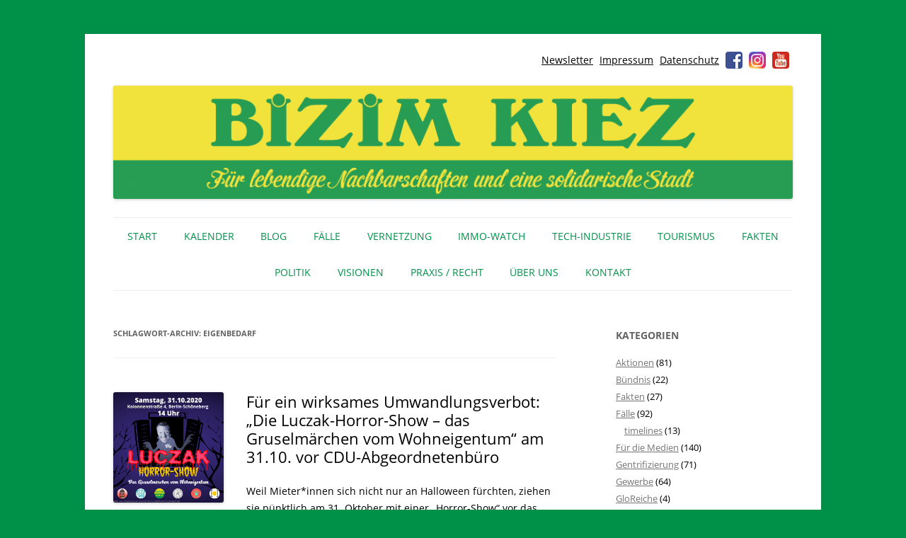

--- FILE ---
content_type: text/html; charset=UTF-8
request_url: https://www.bizim-kiez.de/blog/tag/eigenbedarf/
body_size: 13506
content:
<!DOCTYPE html>
<!--[if IE 7]>
<html class="ie ie7" lang="de">
<![endif]-->
<!--[if IE 8]>
<html class="ie ie8" lang="de">
<![endif]-->
<!--[if !(IE 7) & !(IE 8)]><!-->
<html lang="de" class="no-js">
<!--<![endif]-->
<head>
<meta charset="UTF-8" />
<meta name="viewport" content="width=device-width, initial-scale=1.0, maximum-scale=1.0, user-scalable=0" />
<title>Eigenbedarf Archive - Bizim Kiez – Unser Kiez</title>
<link rel="profile" href="http://gmpg.org/xfn/11" />
<link rel="pingback" href="https://www.bizim-kiez.de/xmlrpc.php" />
<!--[if lt IE 9]>
<script src="https://www.bizim-kiez.de/wp-content/themes/twentytwelve/js/html5.js" type="text/javascript"></script>
<![endif]-->
<meta name='robots' content='index, follow, max-image-preview:large, max-snippet:-1, max-video-preview:-1' />

	<!-- This site is optimized with the Yoast SEO plugin v26.8 - https://yoast.com/product/yoast-seo-wordpress/ -->
	<link rel="canonical" href="https://www.bizim-kiez.de/blog/tag/eigenbedarf/" />
	<meta property="og:locale" content="de_DE" />
	<meta property="og:type" content="article" />
	<meta property="og:title" content="Eigenbedarf Archive - Bizim Kiez – Unser Kiez" />
	<meta property="og:url" content="https://www.bizim-kiez.de/blog/tag/eigenbedarf/" />
	<meta property="og:site_name" content="Bizim Kiez – Unser Kiez" />
	<meta name="twitter:card" content="summary_large_image" />
	<meta name="twitter:site" content="@bizimkiez" />
	<script type="application/ld+json" class="yoast-schema-graph">{"@context":"https://schema.org","@graph":[{"@type":"CollectionPage","@id":"https://www.bizim-kiez.de/blog/tag/eigenbedarf/","url":"https://www.bizim-kiez.de/blog/tag/eigenbedarf/","name":"Eigenbedarf Archive - Bizim Kiez – Unser Kiez","isPartOf":{"@id":"https://www.bizim-kiez.de/#website"},"primaryImageOfPage":{"@id":"https://www.bizim-kiez.de/blog/tag/eigenbedarf/#primaryimage"},"image":{"@id":"https://www.bizim-kiez.de/blog/tag/eigenbedarf/#primaryimage"},"thumbnailUrl":"https://www.bizim-kiez.de/wp-content/uploads/2020/10/sharepic-image0.png","breadcrumb":{"@id":"https://www.bizim-kiez.de/blog/tag/eigenbedarf/#breadcrumb"},"inLanguage":"de"},{"@type":"ImageObject","inLanguage":"de","@id":"https://www.bizim-kiez.de/blog/tag/eigenbedarf/#primaryimage","url":"https://www.bizim-kiez.de/wp-content/uploads/2020/10/sharepic-image0.png","contentUrl":"https://www.bizim-kiez.de/wp-content/uploads/2020/10/sharepic-image0.png","width":1080,"height":1080},{"@type":"BreadcrumbList","@id":"https://www.bizim-kiez.de/blog/tag/eigenbedarf/#breadcrumb","itemListElement":[{"@type":"ListItem","position":1,"name":"Startseite","item":"https://www.bizim-kiez.de/"},{"@type":"ListItem","position":2,"name":"Eigenbedarf"}]},{"@type":"WebSite","@id":"https://www.bizim-kiez.de/#website","url":"https://www.bizim-kiez.de/","name":"Bizim Kiez – Unser Kiez","description":"Für lebendige Nachbarschaften und eine solidarische Stadt","potentialAction":[{"@type":"SearchAction","target":{"@type":"EntryPoint","urlTemplate":"https://www.bizim-kiez.de/?s={search_term_string}"},"query-input":{"@type":"PropertyValueSpecification","valueRequired":true,"valueName":"search_term_string"}}],"inLanguage":"de"}]}</script>
	<!-- / Yoast SEO plugin. -->


<link rel='dns-prefetch' href='//www.bizim-kiez.de' />
<link rel="alternate" type="application/rss+xml" title="Bizim Kiez – Unser Kiez &raquo; Feed" href="https://www.bizim-kiez.de/feed/" />
<link rel="alternate" type="application/rss+xml" title="Bizim Kiez – Unser Kiez &raquo; Kommentar-Feed" href="https://www.bizim-kiez.de/comments/feed/" />
<link rel="alternate" type="text/calendar" title="Bizim Kiez – Unser Kiez &raquo; iCal Feed" href="https://www.bizim-kiez.de/events/?ical=1" />
<link rel="alternate" type="application/rss+xml" title="Bizim Kiez – Unser Kiez &raquo; Eigenbedarf Schlagwort-Feed" href="https://www.bizim-kiez.de/blog/tag/eigenbedarf/feed/" />
<style id='wp-img-auto-sizes-contain-inline-css' type='text/css'>
img:is([sizes=auto i],[sizes^="auto," i]){contain-intrinsic-size:3000px 1500px}
/*# sourceURL=wp-img-auto-sizes-contain-inline-css */
</style>
<style id='classic-theme-styles-inline-css' type='text/css'>
/*! This file is auto-generated */
.wp-block-button__link{color:#fff;background-color:#32373c;border-radius:9999px;box-shadow:none;text-decoration:none;padding:calc(.667em + 2px) calc(1.333em + 2px);font-size:1.125em}.wp-block-file__button{background:#32373c;color:#fff;text-decoration:none}
/*# sourceURL=/wp-includes/css/classic-themes.min.css */
</style>
<link rel='stylesheet' id='contact-form-7-css' href='https://www.bizim-kiez.de/wp-content/plugins/contact-form-7/includes/css/styles.css?ver=6.1.4' type='text/css' media='all' />
<link rel='stylesheet' id='mc4wp-form-basic-css' href='https://www.bizim-kiez.de/wp-content/plugins/mailchimp-for-wp/assets/css/form-basic.css?ver=4.11.1' type='text/css' media='all' />
<link rel='stylesheet' id='cleaner-gallery-css' href='https://www.bizim-kiez.de/wp-content/plugins/cleaner-gallery/css/gallery.min.css?ver=20130526' type='text/css' media='all' />
<link rel='stylesheet' id='dashicons-css' href='https://www.bizim-kiez.de/wp-includes/css/dashicons.min.css?ver=6.9' type='text/css' media='all' />
<link rel='stylesheet' id='thickbox-css' href='https://www.bizim-kiez.de/wp-includes/js/thickbox/thickbox.css?ver=6.9' type='text/css' media='all' />
<link rel='stylesheet' id='parent-style-css' href='https://www.bizim-kiez.de/wp-content/themes/twentytwelve/style.css?ver=6.9' type='text/css' media='all' />
<link rel='stylesheet' id='bk-style-css' href='https://www.bizim-kiez.de/wp-content/themes/bizim-kiez/style.css?ver=1.5_2026-01-24_09:00' type='text/css' media='all' />
<link rel='stylesheet' id='bk-custom-style-css' href='https://www.bizim-kiez.de/wp-content/themes/bizim-kiez/style_custom.php?ver=1.5_2026-01-24_09:00' type='text/css' media='all' />
<link rel='stylesheet' id='flexslider-styles-css' href='https://www.bizim-kiez.de/wp-content/themes/bizim-kiez/js/flexslider/flexslider.css?ver=2.4.0' type='text/css' media='all' />
<script type="text/javascript" src="https://www.bizim-kiez.de/wp-includes/js/jquery/jquery.min.js?ver=3.7.1" id="jquery-core-js"></script>
<script type="text/javascript" src="https://www.bizim-kiez.de/wp-includes/js/jquery/jquery-migrate.min.js?ver=3.4.1" id="jquery-migrate-js"></script>
<script type="text/javascript" src="https://www.bizim-kiez.de/wp-content/themes/twentytwelve/js/navigation.js?ver=20250303" id="twentytwelve-navigation-js" defer="defer" data-wp-strategy="defer"></script>
<link rel="https://api.w.org/" href="https://www.bizim-kiez.de/wp-json/" /><link rel="alternate" title="JSON" type="application/json" href="https://www.bizim-kiez.de/wp-json/wp/v2/tags/422" /><meta name="tec-api-version" content="v1"><meta name="tec-api-origin" content="https://www.bizim-kiez.de"><link rel="alternate" href="https://www.bizim-kiez.de/wp-json/tribe/events/v1/events/?tags=eigenbedarf" /><link rel="icon" href="https://www.bizim-kiez.de/wp-content/uploads/2019/02/cropped-bk-icon-32x32.png" sizes="32x32" />
<link rel="icon" href="https://www.bizim-kiez.de/wp-content/uploads/2019/02/cropped-bk-icon-192x192.png" sizes="192x192" />
<link rel="apple-touch-icon" href="https://www.bizim-kiez.de/wp-content/uploads/2019/02/cropped-bk-icon-180x180.png" />
<meta name="msapplication-TileImage" content="https://www.bizim-kiez.de/wp-content/uploads/2019/02/cropped-bk-icon-270x270.png" />

<noscript>
	<link rel="stylesheet" href="https://www.bizim-kiez.de/wp-content/themes/bizim-kiez/style_nojs.css" type="text/css" media="screen" />
</noscript>
<style id='global-styles-inline-css' type='text/css'>
:root{--wp--preset--aspect-ratio--square: 1;--wp--preset--aspect-ratio--4-3: 4/3;--wp--preset--aspect-ratio--3-4: 3/4;--wp--preset--aspect-ratio--3-2: 3/2;--wp--preset--aspect-ratio--2-3: 2/3;--wp--preset--aspect-ratio--16-9: 16/9;--wp--preset--aspect-ratio--9-16: 9/16;--wp--preset--color--black: #000000;--wp--preset--color--cyan-bluish-gray: #abb8c3;--wp--preset--color--white: #fff;--wp--preset--color--pale-pink: #f78da7;--wp--preset--color--vivid-red: #cf2e2e;--wp--preset--color--luminous-vivid-orange: #ff6900;--wp--preset--color--luminous-vivid-amber: #fcb900;--wp--preset--color--light-green-cyan: #7bdcb5;--wp--preset--color--vivid-green-cyan: #00d084;--wp--preset--color--pale-cyan-blue: #8ed1fc;--wp--preset--color--vivid-cyan-blue: #0693e3;--wp--preset--color--vivid-purple: #9b51e0;--wp--preset--color--blue: #21759b;--wp--preset--color--dark-gray: #444;--wp--preset--color--medium-gray: #9f9f9f;--wp--preset--color--light-gray: #e6e6e6;--wp--preset--gradient--vivid-cyan-blue-to-vivid-purple: linear-gradient(135deg,rgb(6,147,227) 0%,rgb(155,81,224) 100%);--wp--preset--gradient--light-green-cyan-to-vivid-green-cyan: linear-gradient(135deg,rgb(122,220,180) 0%,rgb(0,208,130) 100%);--wp--preset--gradient--luminous-vivid-amber-to-luminous-vivid-orange: linear-gradient(135deg,rgb(252,185,0) 0%,rgb(255,105,0) 100%);--wp--preset--gradient--luminous-vivid-orange-to-vivid-red: linear-gradient(135deg,rgb(255,105,0) 0%,rgb(207,46,46) 100%);--wp--preset--gradient--very-light-gray-to-cyan-bluish-gray: linear-gradient(135deg,rgb(238,238,238) 0%,rgb(169,184,195) 100%);--wp--preset--gradient--cool-to-warm-spectrum: linear-gradient(135deg,rgb(74,234,220) 0%,rgb(151,120,209) 20%,rgb(207,42,186) 40%,rgb(238,44,130) 60%,rgb(251,105,98) 80%,rgb(254,248,76) 100%);--wp--preset--gradient--blush-light-purple: linear-gradient(135deg,rgb(255,206,236) 0%,rgb(152,150,240) 100%);--wp--preset--gradient--blush-bordeaux: linear-gradient(135deg,rgb(254,205,165) 0%,rgb(254,45,45) 50%,rgb(107,0,62) 100%);--wp--preset--gradient--luminous-dusk: linear-gradient(135deg,rgb(255,203,112) 0%,rgb(199,81,192) 50%,rgb(65,88,208) 100%);--wp--preset--gradient--pale-ocean: linear-gradient(135deg,rgb(255,245,203) 0%,rgb(182,227,212) 50%,rgb(51,167,181) 100%);--wp--preset--gradient--electric-grass: linear-gradient(135deg,rgb(202,248,128) 0%,rgb(113,206,126) 100%);--wp--preset--gradient--midnight: linear-gradient(135deg,rgb(2,3,129) 0%,rgb(40,116,252) 100%);--wp--preset--font-size--small: 13px;--wp--preset--font-size--medium: 20px;--wp--preset--font-size--large: 36px;--wp--preset--font-size--x-large: 42px;--wp--preset--spacing--20: 0.44rem;--wp--preset--spacing--30: 0.67rem;--wp--preset--spacing--40: 1rem;--wp--preset--spacing--50: 1.5rem;--wp--preset--spacing--60: 2.25rem;--wp--preset--spacing--70: 3.38rem;--wp--preset--spacing--80: 5.06rem;--wp--preset--shadow--natural: 6px 6px 9px rgba(0, 0, 0, 0.2);--wp--preset--shadow--deep: 12px 12px 50px rgba(0, 0, 0, 0.4);--wp--preset--shadow--sharp: 6px 6px 0px rgba(0, 0, 0, 0.2);--wp--preset--shadow--outlined: 6px 6px 0px -3px rgb(255, 255, 255), 6px 6px rgb(0, 0, 0);--wp--preset--shadow--crisp: 6px 6px 0px rgb(0, 0, 0);}:where(.is-layout-flex){gap: 0.5em;}:where(.is-layout-grid){gap: 0.5em;}body .is-layout-flex{display: flex;}.is-layout-flex{flex-wrap: wrap;align-items: center;}.is-layout-flex > :is(*, div){margin: 0;}body .is-layout-grid{display: grid;}.is-layout-grid > :is(*, div){margin: 0;}:where(.wp-block-columns.is-layout-flex){gap: 2em;}:where(.wp-block-columns.is-layout-grid){gap: 2em;}:where(.wp-block-post-template.is-layout-flex){gap: 1.25em;}:where(.wp-block-post-template.is-layout-grid){gap: 1.25em;}.has-black-color{color: var(--wp--preset--color--black) !important;}.has-cyan-bluish-gray-color{color: var(--wp--preset--color--cyan-bluish-gray) !important;}.has-white-color{color: var(--wp--preset--color--white) !important;}.has-pale-pink-color{color: var(--wp--preset--color--pale-pink) !important;}.has-vivid-red-color{color: var(--wp--preset--color--vivid-red) !important;}.has-luminous-vivid-orange-color{color: var(--wp--preset--color--luminous-vivid-orange) !important;}.has-luminous-vivid-amber-color{color: var(--wp--preset--color--luminous-vivid-amber) !important;}.has-light-green-cyan-color{color: var(--wp--preset--color--light-green-cyan) !important;}.has-vivid-green-cyan-color{color: var(--wp--preset--color--vivid-green-cyan) !important;}.has-pale-cyan-blue-color{color: var(--wp--preset--color--pale-cyan-blue) !important;}.has-vivid-cyan-blue-color{color: var(--wp--preset--color--vivid-cyan-blue) !important;}.has-vivid-purple-color{color: var(--wp--preset--color--vivid-purple) !important;}.has-black-background-color{background-color: var(--wp--preset--color--black) !important;}.has-cyan-bluish-gray-background-color{background-color: var(--wp--preset--color--cyan-bluish-gray) !important;}.has-white-background-color{background-color: var(--wp--preset--color--white) !important;}.has-pale-pink-background-color{background-color: var(--wp--preset--color--pale-pink) !important;}.has-vivid-red-background-color{background-color: var(--wp--preset--color--vivid-red) !important;}.has-luminous-vivid-orange-background-color{background-color: var(--wp--preset--color--luminous-vivid-orange) !important;}.has-luminous-vivid-amber-background-color{background-color: var(--wp--preset--color--luminous-vivid-amber) !important;}.has-light-green-cyan-background-color{background-color: var(--wp--preset--color--light-green-cyan) !important;}.has-vivid-green-cyan-background-color{background-color: var(--wp--preset--color--vivid-green-cyan) !important;}.has-pale-cyan-blue-background-color{background-color: var(--wp--preset--color--pale-cyan-blue) !important;}.has-vivid-cyan-blue-background-color{background-color: var(--wp--preset--color--vivid-cyan-blue) !important;}.has-vivid-purple-background-color{background-color: var(--wp--preset--color--vivid-purple) !important;}.has-black-border-color{border-color: var(--wp--preset--color--black) !important;}.has-cyan-bluish-gray-border-color{border-color: var(--wp--preset--color--cyan-bluish-gray) !important;}.has-white-border-color{border-color: var(--wp--preset--color--white) !important;}.has-pale-pink-border-color{border-color: var(--wp--preset--color--pale-pink) !important;}.has-vivid-red-border-color{border-color: var(--wp--preset--color--vivid-red) !important;}.has-luminous-vivid-orange-border-color{border-color: var(--wp--preset--color--luminous-vivid-orange) !important;}.has-luminous-vivid-amber-border-color{border-color: var(--wp--preset--color--luminous-vivid-amber) !important;}.has-light-green-cyan-border-color{border-color: var(--wp--preset--color--light-green-cyan) !important;}.has-vivid-green-cyan-border-color{border-color: var(--wp--preset--color--vivid-green-cyan) !important;}.has-pale-cyan-blue-border-color{border-color: var(--wp--preset--color--pale-cyan-blue) !important;}.has-vivid-cyan-blue-border-color{border-color: var(--wp--preset--color--vivid-cyan-blue) !important;}.has-vivid-purple-border-color{border-color: var(--wp--preset--color--vivid-purple) !important;}.has-vivid-cyan-blue-to-vivid-purple-gradient-background{background: var(--wp--preset--gradient--vivid-cyan-blue-to-vivid-purple) !important;}.has-light-green-cyan-to-vivid-green-cyan-gradient-background{background: var(--wp--preset--gradient--light-green-cyan-to-vivid-green-cyan) !important;}.has-luminous-vivid-amber-to-luminous-vivid-orange-gradient-background{background: var(--wp--preset--gradient--luminous-vivid-amber-to-luminous-vivid-orange) !important;}.has-luminous-vivid-orange-to-vivid-red-gradient-background{background: var(--wp--preset--gradient--luminous-vivid-orange-to-vivid-red) !important;}.has-very-light-gray-to-cyan-bluish-gray-gradient-background{background: var(--wp--preset--gradient--very-light-gray-to-cyan-bluish-gray) !important;}.has-cool-to-warm-spectrum-gradient-background{background: var(--wp--preset--gradient--cool-to-warm-spectrum) !important;}.has-blush-light-purple-gradient-background{background: var(--wp--preset--gradient--blush-light-purple) !important;}.has-blush-bordeaux-gradient-background{background: var(--wp--preset--gradient--blush-bordeaux) !important;}.has-luminous-dusk-gradient-background{background: var(--wp--preset--gradient--luminous-dusk) !important;}.has-pale-ocean-gradient-background{background: var(--wp--preset--gradient--pale-ocean) !important;}.has-electric-grass-gradient-background{background: var(--wp--preset--gradient--electric-grass) !important;}.has-midnight-gradient-background{background: var(--wp--preset--gradient--midnight) !important;}.has-small-font-size{font-size: var(--wp--preset--font-size--small) !important;}.has-medium-font-size{font-size: var(--wp--preset--font-size--medium) !important;}.has-large-font-size{font-size: var(--wp--preset--font-size--large) !important;}.has-x-large-font-size{font-size: var(--wp--preset--font-size--x-large) !important;}
/*# sourceURL=global-styles-inline-css */
</style>
</head>

<body class="archive tag tag-eigenbedarf tag-422 custom-background wp-embed-responsive wp-theme-twentytwelve wp-child-theme-bizim-kiez tribe-no-js lang-de">
<div class="a_body">
<div id="page" class="hfeed site">
	<header id="masthead" class="site-header" role="banner">
        		<div class="sidebar-top header-widgets">
        <aside id="text-7" class="widget widget_text">			<div class="textwidget"></div>
		</aside><aside id="nav_menu-2" class="widget widget_nav_menu"><div class="menu-social-icons-container"><ul id="menu-social-icons" class="menu"><li id="menu-item-6221" class="menu-item menu-item-type-post_type menu-item-object-page menu-item-6221"><a href="https://www.bizim-kiez.de/newsletter/">Newsletter</a></li>
<li id="menu-item-2176" class="menu-item menu-item-type-post_type menu-item-object-page menu-item-2176"><a href="https://www.bizim-kiez.de/impressum/">Impressum</a></li>
<li id="menu-item-13811" class="menu-item menu-item-type-post_type menu-item-object-page menu-item-privacy-policy menu-item-13811"><a rel="privacy-policy" href="https://www.bizim-kiez.de/datenschutzerklaerung/">Datenschutz</a></li>
<li id="menu-item-1353" class="icon facebook menu-item menu-item-type-custom menu-item-object-custom menu-item-1353"><a target="_blank" href="https://www.facebook.com/bizimkiez">Facebook</a></li>
<li id="menu-item-1354" class="icon instagram menu-item menu-item-type-custom menu-item-object-custom menu-item-1354"><a target="_blank" href="https://www.instagram.com/bizim_kiez/">Instagram</a></li>
<li id="menu-item-3045" class="icon youtube menu-item menu-item-type-custom menu-item-object-custom menu-item-3045"><a target="_blank" href="https://www.youtube.com/channel/UCddsanvoBf6w-pV74mNyqEw">Youtube</a></li>
</ul></div></aside>        <div class="clear"></div>
		</div>
		
		<hgroup>
			<h1 class="site-title"><a href="https://www.bizim-kiez.de/" title="Bizim Kiez – Unser Kiez" rel="home">Bizim Kiez – Unser Kiez</a></h1>
			<h2 class="site-description">Für lebendige Nachbarschaften und eine solidarische Stadt</h2>
		</hgroup>

				<a href="https://www.bizim-kiez.de/"><img src="https://www.bizim-kiez.de/wp-content/uploads/2019/02/cropped-bizim-kiez-logo-2019-big.png" class="header-image" width="1999" height="333" alt="Bizim Kiez – Unser Kiez" /></a>
		
			<nav id="site-navigation" class="main-navigation" role="navigation">
			<button class="menu-toggle">Menü</button>
			<a class="assistive-text" href="#content" title="Zum Inhalt springen">Zum Inhalt springen</a>
			<div class="menu-menu-1-container"><ul id="menu-menu-1" class="nav-menu"><li id="menu-item-298" class="menu-item menu-item-type-post_type menu-item-object-page menu-item-home menu-item-298"><a href="https://www.bizim-kiez.de/">Start</a></li>
<li id="menu-item-17988" class="menu-item menu-item-type-custom menu-item-object-custom menu-item-17988"><a href="https://www.bizim-kiez.de/events/">Kalender</a></li>
<li id="menu-item-11206" class="menu-item menu-item-type-post_type menu-item-object-page menu-item-has-children menu-item-11206"><a href="https://www.bizim-kiez.de/blog/">Blog</a>
<ul class="sub-menu">
	<li id="menu-item-42" class="menu-item menu-item-type-taxonomy menu-item-object-category menu-item-42"><a href="https://www.bizim-kiez.de/blog/kategorie/aus-medien/">Medienecho</a></li>
	<li id="menu-item-6294" class="menu-item menu-item-type-taxonomy menu-item-object-category menu-item-6294"><a href="https://www.bizim-kiez.de/blog/kategorie/fuer-medien/">Für Medien</a></li>
	<li id="menu-item-17532" class="menu-item menu-item-type-taxonomy menu-item-object-category menu-item-17532"><a href="https://www.bizim-kiez.de/blog/kategorie/literatur/">Literatur</a></li>
	<li id="menu-item-7973" class="menu-item menu-item-type-taxonomy menu-item-object-category menu-item-7973"><a href="https://www.bizim-kiez.de/blog/kategorie/kiezgeschichten/">Kiezgeschichten</a></li>
</ul>
</li>
<li id="menu-item-6293" class="menu-item menu-item-type-taxonomy menu-item-object-category menu-item-has-children menu-item-6293"><a href="https://www.bizim-kiez.de/blog/kategorie/fallbeispiel/">Fälle</a>
<ul class="sub-menu">
	<li id="menu-item-9993" class="menu-item menu-item-type-taxonomy menu-item-object-category menu-item-9993"><a href="https://www.bizim-kiez.de/blog/kategorie/gewerbe/">Gewerbe</a></li>
</ul>
</li>
<li id="menu-item-8581" class="menu-item menu-item-type-taxonomy menu-item-object-category menu-item-has-children menu-item-8581"><a href="https://www.bizim-kiez.de/blog/kategorie/vernetzung/">Vernetzung</a>
<ul class="sub-menu">
	<li id="menu-item-8558" class="menu-item menu-item-type-custom menu-item-object-custom menu-item-8558"><a href="https://www.bizim-kiez.de/initativen/">Initiativen</a></li>
	<li id="menu-item-17529" class="menu-item menu-item-type-taxonomy menu-item-object-category menu-item-17529"><a href="https://www.bizim-kiez.de/blog/kategorie/nage-netz/">NaGe-Netz</a></li>
	<li id="menu-item-17531" class="menu-item menu-item-type-taxonomy menu-item-object-category menu-item-17531"><a href="https://www.bizim-kiez.de/blog/kategorie/gloreiche/">GloReiche</a></li>
</ul>
</li>
<li id="menu-item-10897" class="menu-item menu-item-type-taxonomy menu-item-object-post_tag menu-item-10897"><a href="https://www.bizim-kiez.de/blog/tag/immo-watch/">IMMO-WATCH</a></li>
<li id="menu-item-17525" class="menu-item menu-item-type-taxonomy menu-item-object-category menu-item-17525"><a href="https://www.bizim-kiez.de/blog/kategorie/tech-industrie/">Tech-Industrie</a></li>
<li id="menu-item-17526" class="menu-item menu-item-type-taxonomy menu-item-object-category menu-item-17526"><a href="https://www.bizim-kiez.de/blog/kategorie/tourismus/">Tourismus</a></li>
<li id="menu-item-7928" class="menu-item menu-item-type-taxonomy menu-item-object-category menu-item-7928"><a href="https://www.bizim-kiez.de/blog/kategorie/fakten/">Fakten</a></li>
<li id="menu-item-6292" class="menu-item menu-item-type-taxonomy menu-item-object-category menu-item-6292"><a href="https://www.bizim-kiez.de/blog/kategorie/politisches-geschehen/">Politik</a></li>
<li id="menu-item-17528" class="menu-item menu-item-type-taxonomy menu-item-object-category menu-item-17528"><a href="https://www.bizim-kiez.de/blog/kategorie/visionen/">Visionen</a></li>
<li id="menu-item-11179" class="menu-item menu-item-type-taxonomy menu-item-object-category menu-item-has-children menu-item-11179"><a href="https://www.bizim-kiez.de/blog/kategorie/recht/">Praxis / Recht</a>
<ul class="sub-menu">
	<li id="menu-item-17530" class="menu-item menu-item-type-taxonomy menu-item-object-category menu-item-17530"><a href="https://www.bizim-kiez.de/blog/kategorie/recht/urteil/">Urteil</a></li>
	<li id="menu-item-17533" class="menu-item menu-item-type-taxonomy menu-item-object-category menu-item-17533"><a href="https://www.bizim-kiez.de/blog/kategorie/recht/leitfaden/">Leitfaden</a></li>
</ul>
</li>
<li id="menu-item-7930" class="menu-item menu-item-type-taxonomy menu-item-object-category menu-item-7930"><a href="https://www.bizim-kiez.de/blog/kategorie/ueber-uns/">Über uns</a></li>
<li id="menu-item-187" class="menu-item menu-item-type-custom menu-item-object-custom menu-item-187"><a href="https://www.bizim-kiez.de/kontakt">Kontakt</a></li>
</ul></div>		</nav><!-- #site-navigation -->


	</header><!-- #masthead -->

	<div id="main" class="wrapper">

	<section id="primary" class="site-content">
		<div id="content" role="main">

					<header class="archive-header">
				<h1 class="archive-title">Schlagwort-Archiv: <span>Eigenbedarf</span></h1>

						</header><!-- .archive-header -->
            
            
            <div class="archive-wrapper">
                
    
	<article id="post-18825" class="post-18825 post type-post status-publish format-standard has-post-thumbnail hentry category-mitmachen category-buendnis category-fakten category-fuer-medien category-politisches-geschehen tag-eigenbedarf tag-eigentumswohnungen tag-umwandlung city-topics-berlinweit-veroeffentlichen city-topics-protest-aktionen">
		        
                    <div class="post-thumb">
                <a href="https://www.bizim-kiez.de/blog/2020/10/30/fuer-ein-wirksames-umwandlungsverbot-die-luczak-horror-show-das-gruselmaerchen-vom-wohneigentum-am-31-10-vor-cdu-abgeordnetenbuero/" rel="bookmark"><img width="300" height="300" src="https://www.bizim-kiez.de/wp-content/uploads/2020/10/sharepic-image0-300x300.png" class="attachment-medium size-medium wp-post-image" alt="" decoding="async" fetchpriority="high" srcset="https://www.bizim-kiez.de/wp-content/uploads/2020/10/sharepic-image0-300x300.png 300w, https://www.bizim-kiez.de/wp-content/uploads/2020/10/sharepic-image0-1024x1024.png 1024w, https://www.bizim-kiez.de/wp-content/uploads/2020/10/sharepic-image0-150x150.png 150w, https://www.bizim-kiez.de/wp-content/uploads/2020/10/sharepic-image0-768x768.png 768w, https://www.bizim-kiez.de/wp-content/uploads/2020/10/sharepic-image0-624x624.png 624w, https://www.bizim-kiez.de/wp-content/uploads/2020/10/sharepic-image0.png 1080w" sizes="(max-width: 300px) 100vw, 300px" /></a>
            </div>
                <div class="post-content">
		
            <header class="entry-header">
                                <h1 class="entry-title">
                    <a href="https://www.bizim-kiez.de/blog/2020/10/30/fuer-ein-wirksames-umwandlungsverbot-die-luczak-horror-show-das-gruselmaerchen-vom-wohneigentum-am-31-10-vor-cdu-abgeordnetenbuero/" rel="bookmark">Für ein wirksames Umwandlungsverbot: „Die Luczak-Horror-Show – das Gruselmärchen vom Wohneigentum“ am 31.10. vor CDU-Abgeordnetenbüro</a>
                </h1>
                                            </header><!-- .entry-header -->

                            <div class="entry-summary">
                    <p>Weil Mieter*innen sich nicht nur an Halloween fürchten, ziehen sie pünktlich am 31. Oktober mit einer „Horror-Show“ vor das Büro des CDU-Bundestagsabgeordneten Jan-Marco Luczak. Der Direktkandidat für den nächsten Bundestag im Wahlkreis Tempelhof-Schöneberg hatte sich mit seinem Einsatz gegen ein Umwandlungsverbot von Miet- in Eigentumswohnungen gebrüstet.</p>
                    <p class="more-link">
                        <a href="https://www.bizim-kiez.de/blog/2020/10/30/fuer-ein-wirksames-umwandlungsverbot-die-luczak-horror-show-das-gruselmaerchen-vom-wohneigentum-am-31-10-vor-cdu-abgeordnetenbuero/" rel="bookmark">Weiterlesen <span class="meta-nav">&rarr;</span></a>
                    </p>
                </div><!-- .entry-summary -->
            
            <footer class="entry-meta">
                                                Dieser Beitrag wurde am <a href="https://www.bizim-kiez.de/blog/2020/10/30/fuer-ein-wirksames-umwandlungsverbot-die-luczak-horror-show-das-gruselmaerchen-vom-wohneigentum-am-31-10-vor-cdu-abgeordnetenbuero/" title="11:47" rel="bookmark"><time class="entry-date" datetime="2020-10-30T11:47:51+01:00">30. Oktober 2020</time></a><span class="by-author"> von <span class="author vcard"><a class="url fn n" href="https://www.bizim-kiez.de/blog/author/bizim-kiez/" title="Alle Beiträge von Bizim Kiez anzeigen" rel="author">Bizim Kiez</a></span></span> in <a href="https://www.bizim-kiez.de/blog/kategorie/mitmachen/" rel="category tag">Aktionen</a>, <a href="https://www.bizim-kiez.de/blog/kategorie/buendnis/" rel="category tag">Bündnis</a>, <a href="https://www.bizim-kiez.de/blog/kategorie/fakten/" rel="category tag">Fakten</a>, <a href="https://www.bizim-kiez.de/blog/kategorie/fuer-medien/" rel="category tag">Für die Medien</a>, <a href="https://www.bizim-kiez.de/blog/kategorie/politisches-geschehen/" rel="category tag">Politik</a> veröffentlicht. Schlagworte: <a href="https://www.bizim-kiez.de/blog/tag/eigenbedarf/" rel="tag">Eigenbedarf</a>, <a href="https://www.bizim-kiez.de/blog/tag/eigentumswohnungen/" rel="tag">Eigentumswohnungen</a>, <a href="https://www.bizim-kiez.de/blog/tag/umwandlung/" rel="tag">Umwandlung</a>.                                            </footer><!-- .entry-meta -->
                
        </div>
        <div class="clear"></div>
	</article><!-- #post -->

    
	<article id="post-14619" class="post-14619 post type-post status-publish format-standard has-post-thumbnail hentry category-gentrifizierung tag-eigenbedarf tag-eigentumswohnungen tag-gentrifizierung tag-immobilienpreise tag-milieuschutz tag-share-deals tag-umwandlung tag-verdraengung">
		        
                    <div class="post-thumb">
                <a href="https://www.bizim-kiez.de/blog/2018/09/01/share-deals-und-umwandlungen-hintergrund-zur-letzten-strassenaktion/" rel="bookmark"><img width="300" height="200" src="https://www.bizim-kiez.de/wp-content/uploads/2018/07/1-DSC_0018-300x200.jpg" class="attachment-medium size-medium wp-post-image" alt="" decoding="async" srcset="https://www.bizim-kiez.de/wp-content/uploads/2018/07/1-DSC_0018-300x200.jpg 300w, https://www.bizim-kiez.de/wp-content/uploads/2018/07/1-DSC_0018-768x512.jpg 768w, https://www.bizim-kiez.de/wp-content/uploads/2018/07/1-DSC_0018-1024x683.jpg 1024w, https://www.bizim-kiez.de/wp-content/uploads/2018/07/1-DSC_0018-624x416.jpg 624w, https://www.bizim-kiez.de/wp-content/uploads/2018/07/1-DSC_0018.jpg 1980w" sizes="(max-width: 300px) 100vw, 300px" /></a>
            </div>
                <div class="post-content">
		
            <header class="entry-header">
                                <h1 class="entry-title">
                    <a href="https://www.bizim-kiez.de/blog/2018/09/01/share-deals-und-umwandlungen-hintergrund-zur-letzten-strassenaktion/" rel="bookmark">Share Deals und Umwandlungen &#8211; Hintergrund zur letzten Straßenaktion</a>
                </h1>
                                            </header><!-- .entry-header -->

                            <div class="entry-summary">
                    <p>Im Folgenden legen wir genauer da, was wir Euch bei der letzten Straßenaktion szenisch vorgeführt haben: Wie mit Immobilienverkäufen per sog. Share Deals die Gesetze gegen Spekulation  mühelos ausgetrickst werden [&hellip;]</p>
                    <p class="more-link">
                        <a href="https://www.bizim-kiez.de/blog/2018/09/01/share-deals-und-umwandlungen-hintergrund-zur-letzten-strassenaktion/" rel="bookmark">Weiterlesen <span class="meta-nav">&rarr;</span></a>
                    </p>
                </div><!-- .entry-summary -->
            
            <footer class="entry-meta">
                                                Dieser Beitrag wurde am <a href="https://www.bizim-kiez.de/blog/2018/09/01/share-deals-und-umwandlungen-hintergrund-zur-letzten-strassenaktion/" title="19:35" rel="bookmark"><time class="entry-date" datetime="2018-09-01T19:35:51+02:00">1. September 2018</time></a><span class="by-author"> von <span class="author vcard"><a class="url fn n" href="https://www.bizim-kiez.de/blog/author/bizim-kiez/" title="Alle Beiträge von Bizim Kiez anzeigen" rel="author">Bizim Kiez</a></span></span> in <a href="https://www.bizim-kiez.de/blog/kategorie/gentrifizierung/" rel="category tag">Gentrifizierung</a> veröffentlicht. Schlagworte: <a href="https://www.bizim-kiez.de/blog/tag/eigenbedarf/" rel="tag">Eigenbedarf</a>, <a href="https://www.bizim-kiez.de/blog/tag/eigentumswohnungen/" rel="tag">Eigentumswohnungen</a>, <a href="https://www.bizim-kiez.de/blog/tag/gentrifizierung/" rel="tag">Gentrifizierung</a>, <a href="https://www.bizim-kiez.de/blog/tag/immobilienpreise/" rel="tag">Immobilienpreise</a>, <a href="https://www.bizim-kiez.de/blog/tag/milieuschutz/" rel="tag">Milieuschutz</a>, <a href="https://www.bizim-kiez.de/blog/tag/share-deals/" rel="tag">Share Deals</a>, <a href="https://www.bizim-kiez.de/blog/tag/umwandlung/" rel="tag">Umwandlung</a>, <a href="https://www.bizim-kiez.de/blog/tag/verdraengung/" rel="tag">Verdrängung</a>.                                            </footer><!-- .entry-meta -->
                
        </div>
        <div class="clear"></div>
	</article><!-- #post -->

    
	<article id="post-14274" class="post-14274 post type-post status-publish format-standard has-post-thumbnail hentry category-fallbeispiel category-fuer-medien category-aus-medien tag-eigenbedarf tag-mietrecht tag-senioren">
		        
                    <div class="post-thumb">
                <a href="https://www.bizim-kiez.de/blog/2018/07/15/eigenbedarfsklagen-gegen-alte-menschen-sind-lebensgefaehrlich/" rel="bookmark"><img width="300" height="247" src="https://www.bizim-kiez.de/wp-content/uploads/2018/07/Juergen-Rostock-300x247.jpg" class="attachment-medium size-medium wp-post-image" alt="" decoding="async" /></a>
            </div>
                <div class="post-content">
		
            <header class="entry-header">
                                <h1 class="entry-title">
                    <a href="https://www.bizim-kiez.de/blog/2018/07/15/eigenbedarfsklagen-gegen-alte-menschen-sind-lebensgefaehrlich/" rel="bookmark">Eigenbedarfsklagen gegen alte Menschen sind lebensgefährlich</a>
                </h1>
                                            </header><!-- .entry-header -->

                            <div class="entry-summary">
                    <p>(Dieser Text wurde nachträglich verändert, weil wir strafbewehrt zur Unterlassung der Veröffentlichung von bestimmten Passagen aufgefordert wurden.) „Mein Vater hat diese Klage nicht überlebt“ Dr. Jürgen Rostock (†2018 im Alter [&hellip;]</p>
                    <p class="more-link">
                        <a href="https://www.bizim-kiez.de/blog/2018/07/15/eigenbedarfsklagen-gegen-alte-menschen-sind-lebensgefaehrlich/" rel="bookmark">Weiterlesen <span class="meta-nav">&rarr;</span></a>
                    </p>
                </div><!-- .entry-summary -->
            
            <footer class="entry-meta">
                                                Dieser Beitrag wurde am <a href="https://www.bizim-kiez.de/blog/2018/07/15/eigenbedarfsklagen-gegen-alte-menschen-sind-lebensgefaehrlich/" title="14:16" rel="bookmark"><time class="entry-date" datetime="2018-07-15T14:16:28+02:00">15. Juli 2018</time></a><span class="by-author"> von <span class="author vcard"><a class="url fn n" href="https://www.bizim-kiez.de/blog/author/bizim-kiez/" title="Alle Beiträge von Bizim Kiez anzeigen" rel="author">Bizim Kiez</a></span></span> in <a href="https://www.bizim-kiez.de/blog/kategorie/fallbeispiel/" rel="category tag">Fälle</a>, <a href="https://www.bizim-kiez.de/blog/kategorie/fuer-medien/" rel="category tag">Für die Medien</a>, <a href="https://www.bizim-kiez.de/blog/kategorie/aus-medien/" rel="category tag">Medienecho</a> veröffentlicht. Schlagworte: <a href="https://www.bizim-kiez.de/blog/tag/eigenbedarf/" rel="tag">Eigenbedarf</a>, <a href="https://www.bizim-kiez.de/blog/tag/mietrecht/" rel="tag">Mietrecht</a>, <a href="https://www.bizim-kiez.de/blog/tag/senioren/" rel="tag">Senioren</a>.                                            </footer><!-- .entry-meta -->
                
        </div>
        <div class="clear"></div>
	</article><!-- #post -->

    
	<article id="post-12374" class="post-12374 post type-post status-publish format-standard has-post-thumbnail hentry category-leitfaden category-recht tag-eigenbedarf tag-grundbuch tag-grundbuchamt tag-kuendigung tag-mieten tag-mieter tag-mietrecht">
		        
                    <div class="post-thumb">
                <a href="https://www.bizim-kiez.de/blog/2017/11/02/einsichtnahme-durch-mieter-in-das-grundbuch/" rel="bookmark"><img width="200" height="300" src="https://www.bizim-kiez.de/wp-content/uploads/2017/11/DSC_0090-200x300.jpg" class="attachment-medium size-medium wp-post-image" alt="" decoding="async" loading="lazy" srcset="https://www.bizim-kiez.de/wp-content/uploads/2017/11/DSC_0090-200x300.jpg 200w, https://www.bizim-kiez.de/wp-content/uploads/2017/11/DSC_0090-768x1152.jpg 768w, https://www.bizim-kiez.de/wp-content/uploads/2017/11/DSC_0090-683x1024.jpg 683w, https://www.bizim-kiez.de/wp-content/uploads/2017/11/DSC_0090-624x936.jpg 624w, https://www.bizim-kiez.de/wp-content/uploads/2017/11/DSC_0090.jpg 1067w" sizes="auto, (max-width: 200px) 100vw, 200px" /></a>
            </div>
                <div class="post-content">
		
            <header class="entry-header">
                                <h1 class="entry-title">
                    <a href="https://www.bizim-kiez.de/blog/2017/11/02/einsichtnahme-durch-mieter-in-das-grundbuch/" rel="bookmark">Einsichtnahme durch Mieter in das Grundbuch</a>
                </h1>
                                            </header><!-- .entry-header -->

                            <div class="entry-summary">
                    <p>Berliner Mieterverein e.V. : Info 118: Einsichtnahme durch Mieter in das Grundbuch Stand: 1/12 &#8222;In das Grundbuch eines Mietobjektes kann jeder Einsicht nehmen, soweit er ein berechtigtes Interesse darlegen kann [&hellip;]</p>
                    <p class="more-link">
                        <a href="https://www.bizim-kiez.de/blog/2017/11/02/einsichtnahme-durch-mieter-in-das-grundbuch/" rel="bookmark">Weiterlesen <span class="meta-nav">&rarr;</span></a>
                    </p>
                </div><!-- .entry-summary -->
            
            <footer class="entry-meta">
                                                Dieser Beitrag wurde am <a href="https://www.bizim-kiez.de/blog/2017/11/02/einsichtnahme-durch-mieter-in-das-grundbuch/" title="19:57" rel="bookmark"><time class="entry-date" datetime="2017-11-02T19:57:17+01:00">2. November 2017</time></a><span class="by-author"> von <span class="author vcard"><a class="url fn n" href="https://www.bizim-kiez.de/blog/author/arno/" title="Alle Beiträge von Arno anzeigen" rel="author">Arno</a></span></span> in <a href="https://www.bizim-kiez.de/blog/kategorie/recht/leitfaden/" rel="category tag">Leitfaden</a>, <a href="https://www.bizim-kiez.de/blog/kategorie/recht/" rel="category tag">Praxis / Recht</a> veröffentlicht. Schlagworte: <a href="https://www.bizim-kiez.de/blog/tag/eigenbedarf/" rel="tag">Eigenbedarf</a>, <a href="https://www.bizim-kiez.de/blog/tag/grundbuch/" rel="tag">Grundbuch</a>, <a href="https://www.bizim-kiez.de/blog/tag/grundbuchamt/" rel="tag">Grundbuchamt</a>, <a href="https://www.bizim-kiez.de/blog/tag/kuendigung/" rel="tag">Kündigung</a>, <a href="https://www.bizim-kiez.de/blog/tag/mieten/" rel="tag">Mieten</a>, <a href="https://www.bizim-kiez.de/blog/tag/mieter/" rel="tag">Mieter</a>, <a href="https://www.bizim-kiez.de/blog/tag/mietrecht/" rel="tag">Mietrecht</a>.                                            </footer><!-- .entry-meta -->
                
        </div>
        <div class="clear"></div>
	</article><!-- #post -->

    
	<article id="post-6421" class="post-6421 post type-post status-publish format-standard has-post-thumbnail hentry category-recht category-urteil tag-eigenbedarf tag-kuendigung tag-mietrecht tag-recht tag-verdraengung">
		        
                    <div class="post-thumb">
                <a href="https://www.bizim-kiez.de/blog/2016/04/10/gericht-schuetzt-mieter-vor-kuendigungen-wegen-eigenbedarf/" rel="bookmark"><img width="300" height="169" src="https://www.bizim-kiez.de/wp-content/uploads/2016/04/Foto-Marcus-Brandt-dpa-300x169.jpg" class="attachment-medium size-medium wp-post-image" alt="" decoding="async" loading="lazy" srcset="https://www.bizim-kiez.de/wp-content/uploads/2016/04/Foto-Marcus-Brandt-dpa-300x169.jpg 300w, https://www.bizim-kiez.de/wp-content/uploads/2016/04/Foto-Marcus-Brandt-dpa-768x432.jpg 768w, https://www.bizim-kiez.de/wp-content/uploads/2016/04/Foto-Marcus-Brandt-dpa-624x351.jpg 624w, https://www.bizim-kiez.de/wp-content/uploads/2016/04/Foto-Marcus-Brandt-dpa.jpg 820w" sizes="auto, (max-width: 300px) 100vw, 300px" /></a>
            </div>
                <div class="post-content">
		
            <header class="entry-header">
                                <h1 class="entry-title">
                    <a href="https://www.bizim-kiez.de/blog/2016/04/10/gericht-schuetzt-mieter-vor-kuendigungen-wegen-eigenbedarf/" rel="bookmark">Gericht schützt Mieter vor Kündigungen wegen Eigenbedarf</a>
                </h1>
                                            </header><!-- .entry-header -->

                            <div class="entry-summary">
                    <p>&#8222;Berlin.  Das Berliner Kammergericht hat den Schutz von Mietern bei Eigenbedarfskündigungen der Wohnungseigentümer gestärkt. Kein Bewohner muss vor dem Ablauf einer Zehn-Jahres-Frist – vom Erwerb der Immobilie an gesehen – [&hellip;]</p>
                    <p class="more-link">
                        <a href="https://www.bizim-kiez.de/blog/2016/04/10/gericht-schuetzt-mieter-vor-kuendigungen-wegen-eigenbedarf/" rel="bookmark">Weiterlesen <span class="meta-nav">&rarr;</span></a>
                    </p>
                </div><!-- .entry-summary -->
            
            <footer class="entry-meta">
                                                Dieser Beitrag wurde am <a href="https://www.bizim-kiez.de/blog/2016/04/10/gericht-schuetzt-mieter-vor-kuendigungen-wegen-eigenbedarf/" title="17:25" rel="bookmark"><time class="entry-date" datetime="2016-04-10T17:25:54+02:00">10. April 2016</time></a><span class="by-author"> von <span class="author vcard"><a class="url fn n" href="https://www.bizim-kiez.de/blog/author/arno/" title="Alle Beiträge von Arno anzeigen" rel="author">Arno</a></span></span> in <a href="https://www.bizim-kiez.de/blog/kategorie/recht/" rel="category tag">Praxis / Recht</a>, <a href="https://www.bizim-kiez.de/blog/kategorie/recht/urteil/" rel="category tag">Urteil</a> veröffentlicht. Schlagworte: <a href="https://www.bizim-kiez.de/blog/tag/eigenbedarf/" rel="tag">Eigenbedarf</a>, <a href="https://www.bizim-kiez.de/blog/tag/kuendigung/" rel="tag">Kündigung</a>, <a href="https://www.bizim-kiez.de/blog/tag/mietrecht/" rel="tag">Mietrecht</a>, <a href="https://www.bizim-kiez.de/blog/tag/recht/" rel="tag">Recht</a>, <a href="https://www.bizim-kiez.de/blog/tag/verdraengung/" rel="tag">Verdrängung</a>.                                            </footer><!-- .entry-meta -->
                
        </div>
        <div class="clear"></div>
	</article><!-- #post -->
            </div>

		
		</div><!-- #content -->
	</section><!-- #primary -->


			<div id="secondary" class="widget-area" role="complementary">
			<aside id="categories-2" class="widget widget_categories"><h3 class="widget-title">Kategorien</h3>
			<ul>
					<li class="cat-item cat-item-16"><a href="https://www.bizim-kiez.de/blog/kategorie/mitmachen/">Aktionen</a> (81)
</li>
	<li class="cat-item cat-item-1195"><a href="https://www.bizim-kiez.de/blog/kategorie/buendnis/">Bündnis</a> (22)
</li>
	<li class="cat-item cat-item-26"><a href="https://www.bizim-kiez.de/blog/kategorie/fakten/">Fakten</a> (27)
</li>
	<li class="cat-item cat-item-173"><a href="https://www.bizim-kiez.de/blog/kategorie/fallbeispiel/">Fälle</a> (92)
<ul class='children'>
	<li class="cat-item cat-item-362"><a href="https://www.bizim-kiez.de/blog/kategorie/fallbeispiel/timelines/">timelines</a> (13)
</li>
</ul>
</li>
	<li class="cat-item cat-item-4"><a href="https://www.bizim-kiez.de/blog/kategorie/fuer-medien/">Für die Medien</a> (140)
</li>
	<li class="cat-item cat-item-410"><a href="https://www.bizim-kiez.de/blog/kategorie/gentrifizierung/">Gentrifizierung</a> (71)
</li>
	<li class="cat-item cat-item-645"><a href="https://www.bizim-kiez.de/blog/kategorie/gewerbe/">Gewerbe</a> (64)
</li>
	<li class="cat-item cat-item-758"><a href="https://www.bizim-kiez.de/blog/kategorie/gloreiche/">GloReiche</a> (4)
</li>
	<li class="cat-item cat-item-262"><a href="https://www.bizim-kiez.de/blog/kategorie/immo-watch/">Immo-watch</a> (12)
</li>
	<li class="cat-item cat-item-3"><a href="https://www.bizim-kiez.de/blog/kategorie/kiezgeschichten/">Kiezgeschichten</a> (34)
</li>
	<li class="cat-item cat-item-721"><a href="https://www.bizim-kiez.de/blog/kategorie/literatur/">Literatur</a> (6)
</li>
	<li class="cat-item cat-item-5"><a href="https://www.bizim-kiez.de/blog/kategorie/aus-medien/">Medienecho</a> (189)
</li>
	<li class="cat-item cat-item-147"><a href="https://www.bizim-kiez.de/blog/kategorie/videos/">Mediengalerien</a> (54)
</li>
	<li class="cat-item cat-item-1194"><a href="https://www.bizim-kiez.de/blog/kategorie/menschenrecht/">Menschenrecht</a> (4)
</li>
	<li class="cat-item cat-item-993"><a href="https://www.bizim-kiez.de/blog/kategorie/migration/">Migration</a> (1)
</li>
	<li class="cat-item cat-item-1033"><a href="https://www.bizim-kiez.de/blog/kategorie/nage-netz/">NaGe-Netz</a> (8)
</li>
	<li class="cat-item cat-item-1216"><a href="https://www.bizim-kiez.de/blog/kategorie/obdachlosigkeit/">Obdachlosigkeit</a> (2)
</li>
	<li class="cat-item cat-item-133"><a href="https://www.bizim-kiez.de/blog/kategorie/politisches-geschehen/">Politik</a> (89)
</li>
	<li class="cat-item cat-item-283"><a href="https://www.bizim-kiez.de/blog/kategorie/recht/">Praxis / Recht</a> (26)
<ul class='children'>
	<li class="cat-item cat-item-1039"><a href="https://www.bizim-kiez.de/blog/kategorie/recht/leitfaden/">Leitfaden</a> (7)
</li>
	<li class="cat-item cat-item-1040"><a href="https://www.bizim-kiez.de/blog/kategorie/recht/urteil/">Urteil</a> (4)
</li>
</ul>
</li>
	<li class="cat-item cat-item-1217"><a href="https://www.bizim-kiez.de/blog/kategorie/solidarische-stadt/">Solidarische Stadt</a> (12)
</li>
	<li class="cat-item cat-item-1135"><a href="https://www.bizim-kiez.de/blog/kategorie/tech-industrie/">Tech-Industrie</a> (13)
</li>
	<li class="cat-item cat-item-6"><a href="https://www.bizim-kiez.de/blog/kategorie/termine/">Termine</a> (58)
</li>
	<li class="cat-item cat-item-861"><a href="https://www.bizim-kiez.de/blog/kategorie/tourismus/">Tourismus</a> (3)
</li>
	<li class="cat-item cat-item-408"><a href="https://www.bizim-kiez.de/blog/kategorie/ueber-uns/">Über uns</a> (16)
</li>
	<li class="cat-item cat-item-1"><a href="https://www.bizim-kiez.de/blog/kategorie/unkategorisiert/">Unkategorisiert</a> (7)
</li>
	<li class="cat-item cat-item-411"><a href="https://www.bizim-kiez.de/blog/kategorie/vernetzung/">Vernetzung</a> (24)
</li>
	<li class="cat-item cat-item-1086"><a href="https://www.bizim-kiez.de/blog/kategorie/visionen/">Visionen</a> (2)
</li>
	<li class="cat-item cat-item-1215"><a href="https://www.bizim-kiez.de/blog/kategorie/wohnungslosigkeit/">Wohnungslosigkeit</a> (1)
</li>
			</ul>

			</aside><aside id="search-5" class="widget widget_search"><h3 class="widget-title">Suche im Blog</h3><form role="search" method="get" id="searchform" class="searchform" action="https://www.bizim-kiez.de/">
				<div>
					<label class="screen-reader-text" for="s">Suche nach:</label>
					<input type="text" value="" name="s" id="s" />
					<input type="submit" id="searchsubmit" value="Suchen" />
				</div>
			</form></aside><aside id="text-6" class="widget widget_text"><h3 class="widget-title">Letzte Kommentare</h3>			<div class="textwidget"><ul id="recentcomments" class="comment-list"><li class="recentcomments"><a href="https://www.bizim-kiez.de/blog/2023/11/05/kiezpraxis-muss-bleiben/#comment-19850">Kiezpraxis muss bleiben!</a> <span class="comment-author-link"><strong>Hannah</strong></span> schrieb: <span class="comment-excerpt">es gibt eine Online Petition die man unterzeichnen kann. https://www.openpetition.de/petition/online/kiezpraxis-muss-bleiben bitte zahlreich unterschreiben und weiterleiten</span></li><li class="recentcomments"><a href="https://www.bizim-kiez.de/blog/2023/11/05/kiezpraxis-muss-bleiben/#comment-19850">Kiezpraxis muss bleiben!</a> <span class="comment-author-link"><strong>Kerstin Jaeschke</strong></span> schrieb: <span class="comment-excerpt">Das ist wirklich schlimm! Wir sind seit fast 40 Jahren in der Praxis 1985. Da hatte Herr Dr. Mac Lean&hellip;</span></li><li class="recentcomments"><a href="https://www.bizim-kiez.de/blog/2023/11/05/kiezpraxis-muss-bleiben/#comment-19850">Kiezpraxis muss bleiben!</a> <span class="comment-author-link"><strong>Eva</strong></span> schrieb: <span class="comment-excerpt">Eigentümerwechsel in der GmbH klingt doch nach klassischem "Share Deal" Heuschreckenszenario. Die Stadt als Beute...</span></li><li class="recentcomments"><a href="https://www.bizim-kiez.de/blog/2023/03/13/neues-netzwerk-zur-organisation-der-demo-rueckschrittskoalition-stoppen/#comment-19775">Neues Netzwerk zur Organisation der Demo ›#Rückschrittskoalition stoppen!‹</a> <span class="comment-author-link"><strong>Irfan Keskin</strong></span> schrieb: <span class="comment-excerpt">Türkiye da Sağ iktidarla yüzünden nerdeyse İran ve Afganistan gibi oldu.</span></li><li class="recentcomments"><a href="https://www.bizim-kiez.de/blog/2023/03/07/nachruf-auf-ulf-mann/#comment-19752">Nachruf auf einen Abgeber </a> <span class="comment-author-link"><strong>Michaela Frömmer</strong></span> schrieb: <span class="comment-excerpt">Liebe Menschen im Kiez, von Ulf habe ich erst jetzt erfahren durch eine Nachricht bei Contraste. Zutiefst beeindruckt und irgendwie&hellip;</span></li></ul></div>
		</aside>
		<aside id="recent-posts-2" class="widget widget_recent_entries">
		<h3 class="widget-title">Neueste Beiträge</h3>
		<ul>
											<li>
					<a href="https://www.bizim-kiez.de/blog/2026/01/02/gala-gegen-den-zaun/">&#8222;Gala gegen den Zaun&#8220; am 10. Januar</a>
									</li>
											<li>
					<a href="https://www.bizim-kiez.de/blog/2025/11/13/laternendemopause/">Laternendemopause</a>
									</li>
											<li>
					<a href="https://www.bizim-kiez.de/blog/2024/11/25/zum-10-ten-mal-widerstaendiger-laternenumzug-mit-kiezdrachen-2024/">zum 10-ten Mal: Widerständiger Laternenumzug mit Kiezdrachen 2024</a>
									</li>
											<li>
					<a href="https://www.bizim-kiez.de/blog/2024/03/21/demo-hunderunde-pm/">Demonstration: Widerständige Hunderunde gegen die Verdrängung von Hundekuss36 (Pressemitteilung)</a>
									</li>
											<li>
					<a href="https://www.bizim-kiez.de/blog/2024/01/12/ein-kleiner-kiezkrimi-ueber-untermiete-und-schikane/">Ein kleiner Kiezkrimi über Untermiete und Schikane</a>
									</li>
					</ul>

		</aside>		</div><!-- #secondary -->
		</div><!-- #main .wrapper -->
	<footer id="colophon" role="contentinfo">
		<div class="site-info">
						<a class="privacy-policy-link" href="https://www.bizim-kiez.de/datenschutzerklaerung/" rel="privacy-policy">Datenschutzerklärung</a><span role="separator" aria-hidden="true"></span>			<a href="https://de.wordpress.org/" class="imprint" title="Eine semantische, persönliche Publikationsplattform">
				Mit Stolz präsentiert von WordPress			</a>
		</div><!-- .site-info -->
	</footer><!-- #colophon -->
</div><!-- #page -->

<script type="speculationrules">
{"prefetch":[{"source":"document","where":{"and":[{"href_matches":"/*"},{"not":{"href_matches":["/wp-*.php","/wp-admin/*","/wp-content/uploads/*","/wp-content/*","/wp-content/plugins/*","/wp-content/themes/bizim-kiez/*","/wp-content/themes/twentytwelve/*","/*\\?(.+)"]}},{"not":{"selector_matches":"a[rel~=\"nofollow\"]"}},{"not":{"selector_matches":".no-prefetch, .no-prefetch a"}}]},"eagerness":"conservative"}]}
</script>
		<script>
		( function ( body ) {
			'use strict';
			body.className = body.className.replace( /\btribe-no-js\b/, 'tribe-js' );
		} )( document.body );
		</script>
		<script> /* <![CDATA[ */var tribe_l10n_datatables = {"aria":{"sort_ascending":": activate to sort column ascending","sort_descending":": activate to sort column descending"},"length_menu":"Show _MENU_ entries","empty_table":"No data available in table","info":"Showing _START_ to _END_ of _TOTAL_ entries","info_empty":"Showing 0 to 0 of 0 entries","info_filtered":"(filtered from _MAX_ total entries)","zero_records":"No matching records found","search":"Search:","all_selected_text":"All items on this page were selected. ","select_all_link":"Select all pages","clear_selection":"Clear Selection.","pagination":{"all":"All","next":"Next","previous":"Previous"},"select":{"rows":{"0":"","_":": Selected %d rows","1":": Selected 1 row"}},"datepicker":{"dayNames":["Sonntag","Montag","Dienstag","Mittwoch","Donnerstag","Freitag","Samstag"],"dayNamesShort":["So.","Mo.","Di.","Mi.","Do.","Fr.","Sa."],"dayNamesMin":["S","M","D","M","D","F","S"],"monthNames":["Januar","Februar","M\u00e4rz","April","Mai","Juni","Juli","August","September","Oktober","November","Dezember"],"monthNamesShort":["Januar","Februar","M\u00e4rz","April","Mai","Juni","Juli","August","September","Oktober","November","Dezember"],"monthNamesMin":["Jan.","Feb.","M\u00e4rz","Apr.","Mai","Juni","Juli","Aug.","Sep.","Okt.","Nov.","Dez."],"nextText":"Next","prevText":"Prev","currentText":"Today","closeText":"Done","today":"Today","clear":"Clear"}};/* ]]> */ </script><script type="text/javascript" src="https://www.bizim-kiez.de/wp-content/plugins/the-events-calendar/common/build/js/user-agent.js?ver=da75d0bdea6dde3898df" id="tec-user-agent-js"></script>
<script type="text/javascript" src="https://www.bizim-kiez.de/wp-includes/js/dist/hooks.min.js?ver=dd5603f07f9220ed27f1" id="wp-hooks-js"></script>
<script type="text/javascript" src="https://www.bizim-kiez.de/wp-includes/js/dist/i18n.min.js?ver=c26c3dc7bed366793375" id="wp-i18n-js"></script>
<script type="text/javascript" id="wp-i18n-js-after">
/* <![CDATA[ */
wp.i18n.setLocaleData( { 'text direction\u0004ltr': [ 'ltr' ] } );
//# sourceURL=wp-i18n-js-after
/* ]]> */
</script>
<script type="text/javascript" src="https://www.bizim-kiez.de/wp-content/plugins/contact-form-7/includes/swv/js/index.js?ver=6.1.4" id="swv-js"></script>
<script type="text/javascript" id="contact-form-7-js-translations">
/* <![CDATA[ */
( function( domain, translations ) {
	var localeData = translations.locale_data[ domain ] || translations.locale_data.messages;
	localeData[""].domain = domain;
	wp.i18n.setLocaleData( localeData, domain );
} )( "contact-form-7", {"translation-revision-date":"2025-10-26 03:28:49+0000","generator":"GlotPress\/4.0.3","domain":"messages","locale_data":{"messages":{"":{"domain":"messages","plural-forms":"nplurals=2; plural=n != 1;","lang":"de"},"This contact form is placed in the wrong place.":["Dieses Kontaktformular wurde an der falschen Stelle platziert."],"Error:":["Fehler:"]}},"comment":{"reference":"includes\/js\/index.js"}} );
//# sourceURL=contact-form-7-js-translations
/* ]]> */
</script>
<script type="text/javascript" id="contact-form-7-js-before">
/* <![CDATA[ */
var wpcf7 = {
    "api": {
        "root": "https:\/\/www.bizim-kiez.de\/wp-json\/",
        "namespace": "contact-form-7\/v1"
    },
    "cached": 1
};
//# sourceURL=contact-form-7-js-before
/* ]]> */
</script>
<script type="text/javascript" src="https://www.bizim-kiez.de/wp-content/plugins/contact-form-7/includes/js/index.js?ver=6.1.4" id="contact-form-7-js"></script>
<script type="text/javascript" id="thickbox-js-extra">
/* <![CDATA[ */
var thickboxL10n = {"next":"N\u00e4chste \u003E","prev":"\u003C Vorherige","image":"Bild","of":"von","close":"Schlie\u00dfen","noiframes":"Diese Funktion erfordert iframes. Du hast jedoch iframes deaktiviert oder dein Browser unterst\u00fctzt diese nicht.","loadingAnimation":"https://www.bizim-kiez.de/wp-includes/js/thickbox/loadingAnimation.gif"};
//# sourceURL=thickbox-js-extra
/* ]]> */
</script>
<script type="text/javascript" src="https://www.bizim-kiez.de/wp-includes/js/thickbox/thickbox.js?ver=3.1-20121105" id="thickbox-js"></script>
<script type="text/javascript" src="https://www.bizim-kiez.de/wp-includes/js/jquery/ui/core.min.js?ver=1.13.3" id="jquery-ui-core-js"></script>
<script type="text/javascript" src="https://www.bizim-kiez.de/wp-includes/js/jquery/ui/accordion.min.js?ver=1.13.3" id="jquery-ui-accordion-js"></script>
<script type="text/javascript" src="https://www.bizim-kiez.de/wp-content/themes/bizim-kiez/js/flexslider/jquery.flexslider-min.js?ver=2.4.0" id="flexslider-js"></script>
<script type="text/javascript" src="https://www.bizim-kiez.de/wp-includes/js/imagesloaded.min.js?ver=5.0.0" id="imagesloaded-js"></script>
<script type="text/javascript" src="https://www.bizim-kiez.de/wp-includes/js/masonry.min.js?ver=4.2.2" id="masonry-js"></script>
<script type="text/javascript" src="https://www.bizim-kiez.de/wp-content/themes/bizim-kiez/js/functions.js?ver=1.0" id="bk-functions-js"></script>
</div>
</body>
</html>


--- FILE ---
content_type: text/css;charset=UTF-8
request_url: https://www.bizim-kiez.de/wp-content/themes/bizim-kiez/style_custom.php?ver=1.5_2026-01-24_09:00
body_size: 1283
content:
	 body.custom-background { background-color: #009149; }
	.tribe-events-list-widget .tribe-event-featured {background-color: #009149 !important;}
	.site-title, .site-description { position: absolute; clip: rect(1px 1px 1px 1px); /* IE7 */ clip: rect(1px, 1px, 1px, 1px); }
	.loader { background-color:#009149; }
	 a {color:#000000;}
	 a:hover, .widget-area .widget a:hover, .comments-link a:hover, .entry-meta a:hover, footer[role='contentinfo'] a:hover, .template-front-page .widget-area .widget li a:hover, .comments-area article header a:hover, .format-status .entry-header header a:hover, article.format-aside h1 a:hover, .site-header h1 a:hover, .site-header h2 a:hover {color:#009149;}
	.button, a.button {background-color:#009149;}
	.button:hover, a.button:hover {background-color:#000;}
	.main-navigation li a {color:#009149;}
	.widget-area .widget_nav_menu li a {color:#009149;}
	.widget-area .widget_nav_menu li a:hover {color:#000;}
	.tribe_events_cat-bizim-kiez-ini .tribe-events-month-event-title a, .tribe-events-category-bizim-kiez-ini .tribe-events-list-event-title a {color:#009149;}
	.wp-pagenavi a, .wp-pagenavi span {border-color:#009149; background-color:#009149;}
	.wp-pagenavi a:hover, .wp-pagenavi span.current {border-color:#009149;}
	.bypostauthor cite span {border-color:#009149; background-color:#009149;}
